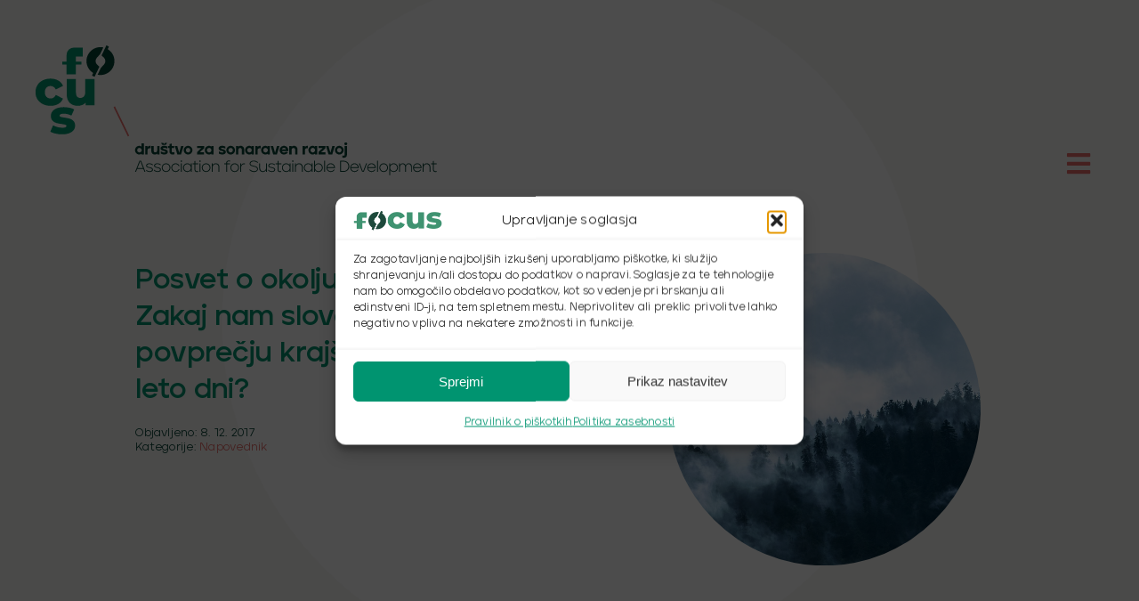

--- FILE ---
content_type: text/html; charset=UTF-8
request_url: https://focus.si/wp-admin/admin-ajax.php
body_size: -50
content:
<input type="hidden" id="fusion-form-nonce-13029" name="fusion-form-nonce-13029" value="3dd1722bec" />

--- FILE ---
content_type: text/html; charset=UTF-8
request_url: https://focus.si/wp-admin/admin-ajax.php
body_size: -51
content:
<input type="hidden" id="fusion-form-nonce-13029" name="fusion-form-nonce-13029" value="3dd1722bec" />

--- FILE ---
content_type: image/svg+xml
request_url: https://focus.si/wp-content/uploads/2022/06/focus-logo.svg
body_size: 2168
content:
<?xml version="1.0" encoding="UTF-8"?><svg xmlns="http://www.w3.org/2000/svg" viewBox="0 0 95.52 108"><defs><style>.d{fill:#004234;}.e{fill:#00966e;}</style></defs><g id="a"/><g id="b"><g id="c"><g><path class="e" d="M57.3,13.54V2.86h-10.98c-4.78,0-8.66,3.88-8.66,8.66v8.35h-5.26v3.36h5.26v12.1h11.27v-12.1h6.58v-3.36h-6.58v-6.33h8.37Z"/><path class="e" d="M8.84,71.27c-2.79-1.41-4.96-3.38-6.51-5.89-1.55-2.51-2.33-5.36-2.33-8.54s.78-6.02,2.33-8.51c1.55-2.49,3.72-4.44,6.51-5.83,2.79-1.39,5.95-2.09,9.49-2.09s6.74,.78,9.37,2.33c2.63,1.55,4.5,3.7,5.6,6.45l-8.66,4.42c-1.45-2.87-3.58-4.3-6.36-4.3-2,0-3.66,.67-4.98,2-1.32,1.34-1.97,3.18-1.97,5.54s.66,4.27,1.97,5.63c1.31,1.35,2.97,2.03,4.98,2.03,2.79,0,4.91-1.43,6.36-4.3l8.66,4.42c-1.1,2.75-2.97,4.9-5.6,6.45-2.63,1.55-5.76,2.33-9.37,2.33s-6.7-.71-9.49-2.12"/><path class="e" d="M71.44,40.93v31.93h-10.66v-3.42c-1.18,1.3-2.59,2.28-4.24,2.95-1.65,.67-3.4,1-5.24,1-4.13,0-7.42-1.22-9.87-3.65-2.45-2.43-3.68-6.09-3.68-10.96v-17.85h11.19v16.03c0,2.4,.45,4.14,1.35,5.24,.9,1.1,2.22,1.65,3.95,1.65s3.21-.62,4.33-1.86c1.12-1.24,1.68-3.13,1.68-5.69v-15.38h11.19Z"/><path class="e" d="M24.22,107.09c-2.59-.61-4.67-1.4-6.24-2.39l3.36-7.66c1.45,.9,3.18,1.62,5.19,2.15,2,.53,3.99,.8,5.95,.8,1.81,0,3.09-.19,3.86-.56,.77-.37,1.15-.91,1.15-1.62s-.46-1.21-1.38-1.5c-.92-.29-2.39-.58-4.39-.86-2.55-.31-4.72-.73-6.51-1.24-1.79-.51-3.33-1.45-4.62-2.83-1.3-1.38-1.94-3.3-1.94-5.77,0-2.04,.61-3.86,1.83-5.45,1.22-1.59,2.99-2.85,5.33-3.77,2.34-.92,5.13-1.38,8.4-1.38,2.32,0,4.61,.24,6.89,.71,2.28,.47,4.18,1.14,5.72,2l-3.36,7.6c-2.83-1.57-5.89-2.36-9.19-2.36-1.77,0-3.06,.21-3.89,.62-.82,.41-1.24,.95-1.24,1.62,0,.75,.45,1.27,1.36,1.56,.9,.29,2.4,.6,4.48,.91,2.63,.39,4.81,.85,6.54,1.35,1.73,.51,3.23,1.44,4.51,2.8,1.28,1.36,1.91,3.25,1.91,5.69,0,2-.61,3.8-1.83,5.39-1.22,1.59-3.01,2.84-5.39,3.74-2.38,.9-5.24,1.35-8.57,1.35-2.67,0-5.3-.3-7.89-.91"/><path class="d" d="M87.34,4.6l1.49-3.14-3.07-1.45-5.82,12.29,2.63,2.38c2.44,2.21,2.62,5.99,.41,8.43l-3.97,4.38-3.87,8.17c7.47,1.56,15.31-2.08,18.74-9.27,3.79-7.94,.85-17.34-6.53-21.79"/><path class="d" d="M71.43,38.18l5.82-12.28-2.64-2.4c-2.44-2.21-2.62-5.99-.41-8.43l3.98-4.38,3.88-8.16c-7.47-1.58-15.32,2.07-18.76,9.26-3.79,7.94-.85,17.34,6.53,21.79l-1.49,3.14,3.08,1.46Z"/></g></g></g></svg>

--- FILE ---
content_type: image/svg+xml
request_url: https://focus.si/wp-content/uploads/2022/06/Focus-21-logo-cel-WEB.svg
body_size: 27329
content:
<?xml version="1.0" encoding="UTF-8"?><svg id="a" xmlns="http://www.w3.org/2000/svg" viewBox="0 0 485.73 160.74"><defs><style>.b{fill:#004234;}.c{fill:#00966e;}.d{fill:#084437;}.e{fill:none;stroke:#e76b68;stroke-width:1.88px;}</style></defs><g><path class="d" d="M125.66,133.48c-.9,0-1.74-.24-2.52-.72-.78-.48-1.4-1.12-1.85-1.93-.46-.8-.69-1.67-.69-2.61s.23-1.85,.69-2.66,1.07-1.45,1.84-1.92,1.61-.7,2.53-.7c.57,0,1.08,.09,1.55,.27,.47,.18,.89,.44,1.26,.77v-4.15h2.8v13.51h-2.8v-.85c-.37,.32-.79,.57-1.26,.74-.47,.17-.99,.26-1.55,.26Zm.27-2.53c.49,0,.94-.13,1.36-.38s.75-.59,1-1.01,.38-.88,.38-1.35-.13-.93-.38-1.35c-.25-.42-.59-.77-1-1.02-.42-.26-.87-.39-1.36-.39s-.96,.13-1.38,.38c-.42,.25-.75,.59-.98,1.01-.24,.42-.36,.88-.36,1.37s.12,.94,.36,1.36c.24,.42,.56,.75,.97,1,.41,.25,.87,.38,1.39,.38Z"/><path class="d" d="M132.97,133.33v-10.23h2.8v1.37c.32-.53,.79-.93,1.41-1.21,.62-.28,1.38-.34,2.28-.2v2.99c-.59-.22-1.17-.27-1.75-.16-.57,.11-1.04,.36-1.4,.75-.36,.39-.54,.88-.54,1.46v5.23h-2.8Z"/><path class="d" d="M144.55,133.5c-.75,0-1.44-.16-2.09-.49-.65-.33-1.17-.8-1.56-1.42-.39-.62-.59-1.33-.59-2.14v-6.35h2.8v5.63c0,.42,.09,.8,.27,1.13s.42,.58,.73,.76c.31,.18,.65,.27,1.02,.27,.45,0,.85-.11,1.2-.34,.35-.23,.61-.53,.8-.91,.19-.38,.28-.8,.28-1.26v-5.29h2.8v10.23h-2.8v-.95c-.35,.35-.76,.62-1.24,.82-.48,.2-1.02,.3-1.61,.3Z"/><path class="d" d="M155.99,133.48c-.66,0-1.33-.09-2.01-.27-.68-.18-1.38-.47-2.1-.87v-2.78c.5,.35,1.14,.68,1.92,1,.78,.32,1.51,.48,2.19,.48,.24,0,.47-.02,.68-.07,.21-.04,.38-.12,.51-.23s.2-.25,.2-.43c0-.27-.18-.49-.54-.65-.36-.16-.96-.33-1.81-.51-1.2-.26-2.08-.62-2.64-1.1-.57-.48-.85-1.13-.85-1.95,0-.66,.18-1.23,.54-1.71,.36-.48,.86-.85,1.5-1.1,.64-.25,1.38-.38,2.22-.38,.71,0,1.41,.08,2.09,.25s1.3,.39,1.84,.67v2.64c-.91-.45-1.69-.76-2.33-.93s-1.17-.25-1.61-.25c-.3,0-.55,.04-.75,.11-.21,.07-.36,.16-.46,.28-.1,.12-.15,.25-.15,.39,0,.23,.13,.41,.39,.52,.26,.12,.68,.23,1.27,.35,.15,.04,.31,.07,.47,.11,.16,.03,.32,.07,.49,.13,1.11,.3,1.92,.71,2.43,1.23,.51,.53,.77,1.18,.77,1.95,0,1.09-.43,1.88-1.28,2.37-.86,.49-1.85,.73-2.98,.73Zm-2.22-11.64l-1.85-2.51h2.76l1.08,1.45,1.08-1.45h2.76l-1.87,2.51h-3.96Z"/><path class="d" d="M168.11,133.23c-1.07,.31-2.05,.39-2.93,.23-.89-.15-1.6-.53-2.12-1.14s-.79-1.41-.79-2.41v-4.4h-1.74v-2.41h1.74v-2.24l2.76-.79v3.03h2.95v2.41h-2.95v4.38c0,.27,.12,.5,.35,.69,.23,.19,.58,.3,1.05,.31,.47,.01,1.03-.11,1.69-.37v2.7Z"/><path class="d" d="M171.77,133.33l-3.09-10.23h2.97l2.35,8.3,2.35-8.3h2.99l-3.09,10.23h-4.5Z"/><path class="d" d="M184.74,133.48c-.95,0-1.83-.24-2.63-.72-.8-.48-1.44-1.13-1.92-1.94-.48-.81-.71-1.68-.71-2.62s.24-1.83,.71-2.63c.48-.8,1.12-1.44,1.92-1.92,.8-.48,1.68-.71,2.63-.71s1.83,.24,2.63,.71c.8,.48,1.44,1.12,1.92,1.93,.48,.81,.71,1.69,.71,2.62s-.24,1.83-.71,2.64c-.48,.81-1.12,1.45-1.92,1.93-.8,.48-1.68,.71-2.63,.71Zm0-2.55c.49,0,.94-.13,1.34-.38,.41-.25,.73-.59,.96-1s.36-.87,.36-1.36-.12-.94-.36-1.36-.56-.75-.96-.99c-.4-.25-.85-.37-1.34-.37s-.94,.13-1.34,.38c-.4,.25-.73,.58-.96,.99-.24,.41-.36,.86-.36,1.35s.12,.94,.36,1.36c.24,.42,.56,.75,.96,1,.41,.25,.85,.38,1.34,.38Z"/><path class="d" d="M195.76,130.43l4.94-4.73h-4.92v-2.6h8.36v2.7l-5.08,4.94h5.06v2.61h-8.35v-2.91Z"/><path class="d" d="M209.98,133.48c-.9,0-1.74-.24-2.52-.72s-1.4-1.12-1.85-1.93c-.46-.8-.68-1.67-.68-2.61s.23-1.85,.68-2.66c.46-.81,1.07-1.45,1.84-1.92s1.61-.7,2.53-.7c.57,0,1.08,.09,1.55,.27,.47,.18,.89,.44,1.26,.77v-.87h2.8v10.23h-2.8v-.85c-.37,.32-.79,.57-1.26,.74s-.99,.26-1.55,.26Zm.27-2.53c.49,0,.94-.13,1.36-.38s.75-.59,1-1.01c.25-.42,.38-.88,.38-1.35s-.13-.93-.38-1.35c-.25-.42-.58-.77-1-1.02-.42-.26-.87-.39-1.36-.39s-.96,.13-1.38,.38-.75,.59-.98,1.01c-.24,.42-.36,.88-.36,1.37s.12,.94,.36,1.36c.24,.42,.56,.75,.97,1,.41,.25,.88,.38,1.39,.38Z"/><path class="d" d="M226.15,133.48c-.66,0-1.33-.09-2.01-.27-.68-.18-1.38-.47-2.1-.87v-2.78c.5,.35,1.14,.68,1.92,1,.78,.32,1.51,.48,2.19,.48,.24,0,.47-.02,.67-.07,.21-.04,.38-.12,.51-.23s.2-.25,.2-.43c0-.27-.18-.49-.54-.65s-.96-.33-1.81-.51c-1.2-.26-2.08-.62-2.64-1.1-.57-.48-.85-1.13-.85-1.95,0-.66,.18-1.23,.54-1.71,.36-.48,.86-.85,1.5-1.1s1.38-.38,2.22-.38c.71,0,1.41,.08,2.09,.25s1.3,.39,1.84,.67v2.64c-.91-.45-1.69-.76-2.33-.93s-1.17-.25-1.61-.25c-.3,0-.55,.04-.75,.11-.21,.07-.36,.16-.46,.28-.1,.12-.15,.25-.15,.39,0,.23,.13,.41,.39,.52,.26,.12,.68,.23,1.27,.35,.15,.04,.31,.07,.47,.11,.16,.03,.32,.07,.49,.13,1.11,.3,1.92,.71,2.43,1.23,.51,.53,.77,1.18,.77,1.95,0,1.09-.43,1.88-1.28,2.37-.86,.49-1.85,.73-2.98,.73Z"/><path class="d" d="M236.22,133.48c-.95,0-1.83-.24-2.63-.72s-1.44-1.13-1.92-1.94c-.48-.81-.71-1.68-.71-2.62s.24-1.83,.71-2.63c.48-.8,1.12-1.44,1.92-1.92,.8-.48,1.68-.71,2.63-.71s1.83,.24,2.63,.71c.8,.48,1.44,1.12,1.92,1.93,.48,.81,.71,1.69,.71,2.62s-.24,1.83-.71,2.64c-.48,.81-1.12,1.45-1.92,1.93-.8,.48-1.68,.71-2.63,.71Zm0-2.55c.49,0,.94-.13,1.34-.38,.41-.25,.73-.59,.96-1,.24-.42,.36-.87,.36-1.36s-.12-.94-.36-1.36c-.24-.42-.56-.75-.96-.99-.41-.25-.85-.37-1.34-.37s-.94,.13-1.34,.38c-.41,.25-.73,.58-.96,.99-.24,.41-.36,.86-.36,1.35s.12,.94,.36,1.36,.56,.75,.96,1c.41,.25,.85,.38,1.34,.38Z"/><path class="d" d="M242.65,133.33v-10.23h2.8v.95c.35-.35,.76-.62,1.24-.82,.48-.2,1.02-.3,1.61-.3,.75,0,1.44,.16,2.09,.49s1.17,.8,1.56,1.42c.39,.62,.59,1.33,.59,2.14v6.35h-2.8v-5.63c0-.42-.09-.8-.27-1.13-.18-.33-.42-.58-.73-.76-.31-.18-.65-.27-1.02-.27-.45,0-.85,.11-1.2,.34-.35,.23-.61,.53-.8,.91s-.28,.8-.28,1.26v5.29h-2.8Z"/><path class="d" d="M258.7,133.48c-.9,0-1.74-.24-2.52-.72s-1.4-1.12-1.85-1.93c-.46-.8-.68-1.67-.68-2.61s.23-1.85,.68-2.66c.46-.81,1.07-1.45,1.84-1.92s1.61-.7,2.53-.7c.57,0,1.08,.09,1.55,.27,.47,.18,.89,.44,1.26,.77v-.87h2.8v10.23h-2.8v-.85c-.37,.32-.79,.57-1.26,.74s-.99,.26-1.55,.26Zm.27-2.53c.49,0,.94-.13,1.36-.38s.75-.59,1-1.01c.25-.42,.38-.88,.38-1.35s-.13-.93-.38-1.35c-.25-.42-.58-.77-1-1.02-.42-.26-.87-.39-1.36-.39s-.96,.13-1.38,.38-.75,.59-.98,1.01c-.24,.42-.36,.88-.36,1.37s.12,.94,.36,1.36c.24,.42,.56,.75,.97,1,.41,.25,.88,.38,1.39,.38Z"/><path class="d" d="M266.01,133.33v-10.23h2.8v1.37c.32-.53,.79-.93,1.41-1.21,.62-.28,1.38-.34,2.28-.2v2.99c-.59-.22-1.17-.27-1.75-.16-.57,.11-1.04,.36-1.4,.75s-.54,.88-.54,1.46v5.23h-2.8Z"/><path class="d" d="M278.11,133.48c-.9,0-1.74-.24-2.52-.72s-1.4-1.12-1.85-1.93c-.46-.8-.68-1.67-.68-2.61s.23-1.85,.68-2.66c.46-.81,1.07-1.45,1.84-1.92s1.61-.7,2.53-.7c.57,0,1.08,.09,1.55,.27,.47,.18,.89,.44,1.26,.77v-.87h2.8v10.23h-2.8v-.85c-.37,.32-.79,.57-1.26,.74s-.99,.26-1.55,.26Zm.27-2.53c.49,0,.94-.13,1.36-.38s.75-.59,1-1.01c.25-.42,.38-.88,.38-1.35s-.13-.93-.38-1.35c-.25-.42-.58-.77-1-1.02-.42-.26-.87-.39-1.36-.39s-.96,.13-1.38,.38-.75,.59-.98,1.01c-.24,.42-.36,.88-.36,1.37s.12,.94,.36,1.36c.24,.42,.56,.75,.97,1,.41,.25,.88,.38,1.39,.38Z"/><path class="d" d="M287.66,133.33l-3.09-10.23h2.97l2.35,8.3,2.35-8.3h2.99l-3.09,10.23h-4.5Z"/><path class="d" d="M300.65,133.48c-.96,0-1.85-.24-2.66-.71s-1.45-1.12-1.91-1.93-.69-1.68-.69-2.62,.24-1.85,.71-2.66c.48-.81,1.12-1.45,1.93-1.92,.81-.47,1.68-.7,2.62-.7,.82,0,1.6,.18,2.33,.55,.73,.37,1.34,.87,1.83,1.5s.83,1.35,.99,2.15c.17,.73,.17,1.44,.02,2.12h-7.68c.1,.39,.28,.71,.52,.97,.24,.26,.54,.46,.88,.59,.34,.13,.71,.19,1.11,.19,.44,0,.87-.07,1.3-.22,.43-.15,.8-.36,1.11-.65l2.43,.69c-.4,.8-1.06,1.44-1.99,1.92s-1.88,.72-2.86,.72Zm2.45-6.35c-.1-.31-.27-.59-.49-.86-.22-.26-.5-.48-.84-.64-.33-.16-.71-.24-1.14-.24s-.81,.08-1.15,.24c-.34,.16-.62,.37-.85,.64-.23,.26-.39,.55-.49,.86h4.96Z"/><path class="d" d="M307.07,133.33v-10.23h2.8v.95c.35-.35,.76-.62,1.24-.82,.48-.2,1.02-.3,1.61-.3,.75,0,1.44,.16,2.09,.49s1.17,.8,1.56,1.42c.39,.62,.59,1.33,.59,2.14v6.35h-2.8v-5.63c0-.42-.09-.8-.27-1.13-.18-.33-.42-.58-.73-.76-.31-.18-.65-.27-1.02-.27-.45,0-.85,.11-1.2,.34-.35,.23-.61,.53-.8,.91s-.28,.8-.28,1.26v5.29h-2.8Z"/><path class="d" d="M323.17,133.33v-10.23h2.8v1.37c.32-.53,.79-.93,1.41-1.21,.62-.28,1.38-.34,2.28-.2v2.99c-.59-.22-1.17-.27-1.75-.16-.57,.11-1.04,.36-1.4,.75s-.54,.88-.54,1.46v5.23h-2.8Z"/><path class="d" d="M335.26,133.48c-.9,0-1.74-.24-2.52-.72s-1.4-1.12-1.85-1.93c-.46-.8-.68-1.67-.68-2.61s.23-1.85,.68-2.66c.46-.81,1.07-1.45,1.84-1.92s1.61-.7,2.53-.7c.57,0,1.08,.09,1.55,.27,.47,.18,.89,.44,1.26,.77v-.87h2.8v10.23h-2.8v-.85c-.37,.32-.79,.57-1.26,.74s-.99,.26-1.55,.26Zm.27-2.53c.49,0,.94-.13,1.36-.38s.75-.59,1-1.01c.25-.42,.38-.88,.38-1.35s-.13-.93-.38-1.35c-.25-.42-.58-.77-1-1.02-.42-.26-.87-.39-1.36-.39s-.96,.13-1.38,.38-.75,.59-.98,1.01c-.24,.42-.36,.88-.36,1.37s.12,.94,.36,1.36c.24,.42,.56,.75,.97,1,.41,.25,.88,.38,1.39,.38Z"/><path class="d" d="M342.38,130.43l4.94-4.73h-4.92v-2.6h8.36v2.7l-5.08,4.94h5.06v2.61h-8.36v-2.91Z"/><path class="d" d="M354.58,133.33l-3.09-10.23h2.97l2.35,8.3,2.35-8.3h2.99l-3.09,10.23h-4.5Z"/><path class="d" d="M367.54,133.48c-.95,0-1.83-.24-2.63-.72s-1.44-1.13-1.92-1.94c-.48-.81-.71-1.68-.71-2.62s.24-1.83,.71-2.63c.48-.8,1.12-1.44,1.92-1.92,.8-.48,1.68-.71,2.63-.71s1.83,.24,2.63,.71c.8,.48,1.44,1.12,1.92,1.93,.48,.81,.71,1.69,.71,2.62s-.24,1.83-.71,2.64c-.48,.81-1.12,1.45-1.92,1.93-.8,.48-1.68,.71-2.63,.71Zm0-2.55c.49,0,.94-.13,1.34-.38,.41-.25,.73-.59,.96-1,.24-.42,.36-.87,.36-1.36s-.12-.94-.36-1.36c-.24-.42-.56-.75-.96-.99-.41-.25-.85-.37-1.34-.37s-.94,.13-1.34,.38c-.41,.25-.73,.58-.96,.99-.24,.41-.36,.86-.36,1.35s.12,.94,.36,1.36,.56,.75,.96,1c.41,.25,.85,.38,1.34,.38Z"/><path class="d" d="M371.35,134.81c.79,.09,1.37,.1,1.76,.03s.64-.21,.75-.41c.12-.2,.17-.48,.17-.84v-10.5h2.8v10.34c0,1.61-.46,2.72-1.39,3.34s-2.29,.78-4.09,.48v-2.45Zm4.07-12.64c-.48,0-.88-.16-1.22-.49-.33-.33-.5-.73-.5-1.21s.17-.88,.5-1.22,.74-.5,1.22-.5,.88,.17,1.22,.5,.5,.74,.5,1.22-.17,.88-.5,1.21c-.33,.33-.74,.49-1.22,.49Z"/></g><g><path class="d" d="M120.66,154.55l5.33-13.51h1.95l5.25,13.51h-1.14l-1.37-3.49h-7.49l-1.41,3.49h-1.12Zm2.89-4.5h6.75l-3.36-8.68-3.4,8.68Z"/><path class="d" d="M138.45,154.71c-.86,0-1.69-.16-2.49-.48-.8-.32-1.46-.73-1.99-1.22v-1.23c.49,.57,1.15,1.04,1.97,1.42,.82,.38,1.66,.57,2.51,.57,.51,0,.98-.08,1.4-.25s.75-.39,1-.68c.25-.28,.38-.6,.38-.96,0-.46-.25-.88-.76-1.24-.51-.36-1.31-.64-2.4-.85-1.42-.26-2.45-.59-3.1-.99s-.97-.99-.97-1.77c0-.59,.19-1.11,.56-1.55,.37-.44,.86-.77,1.48-.99,.61-.22,1.27-.33,1.98-.33,.8,0,1.55,.13,2.25,.39,.7,.26,1.29,.58,1.77,.96v1.1c-.6-.48-1.25-.85-1.94-1.11-.69-.26-1.38-.4-2.07-.4-.5,0-.98,.08-1.43,.23s-.81,.38-1.09,.67c-.28,.29-.41,.63-.41,1.03,0,.42,.17,.76,.5,1,.33,.25,.86,.44,1.58,.6,.22,.06,.45,.12,.69,.16,.24,.04,.48,.09,.72,.14,1.32,.27,2.28,.65,2.86,1.13,.58,.48,.87,1.08,.87,1.8,.01,.89-.35,1.58-1.08,2.08-.73,.5-1.65,.75-2.76,.75Z"/><path class="d" d="M148.04,154.71c-.86,0-1.69-.16-2.49-.48-.8-.32-1.46-.73-1.99-1.22v-1.23c.49,.57,1.15,1.04,1.97,1.42,.82,.38,1.66,.57,2.51,.57,.51,0,.98-.08,1.4-.25s.75-.39,1-.68c.25-.28,.38-.6,.38-.96,0-.46-.25-.88-.76-1.24-.51-.36-1.31-.64-2.4-.85-1.42-.26-2.45-.59-3.1-.99s-.97-.99-.97-1.77c0-.59,.19-1.11,.56-1.55,.37-.44,.86-.77,1.48-.99,.61-.22,1.27-.33,1.98-.33,.8,0,1.55,.13,2.25,.39,.7,.26,1.29,.58,1.77,.96v1.1c-.6-.48-1.25-.85-1.94-1.11-.69-.26-1.38-.4-2.07-.4-.5,0-.98,.08-1.43,.23s-.81,.38-1.09,.67c-.28,.29-.41,.63-.41,1.03,0,.42,.17,.76,.5,1,.33,.25,.86,.44,1.58,.6,.22,.06,.45,.12,.69,.16,.24,.04,.48,.09,.72,.14,1.32,.27,2.28,.65,2.86,1.13,.58,.48,.87,1.08,.87,1.8,.01,.89-.35,1.58-1.08,2.08-.73,.5-1.65,.75-2.76,.75Z"/><path class="d" d="M158.17,154.71c-.96,0-1.85-.23-2.64-.7-.8-.47-1.43-1.11-1.89-1.92-.46-.81-.69-1.7-.69-2.66s.23-1.83,.69-2.63c.46-.8,1.09-1.44,1.89-1.92,.8-.48,1.68-.71,2.64-.71s1.83,.24,2.63,.72c.8,.48,1.44,1.13,1.9,1.93,.46,.8,.69,1.68,.69,2.61s-.23,1.83-.69,2.64c-.46,.81-1.1,1.45-1.9,1.93-.8,.48-1.68,.71-2.63,.71Zm0-1c.76,0,1.46-.19,2.11-.58s1.16-.9,1.53-1.55c.37-.65,.56-1.37,.56-2.15s-.19-1.49-.57-2.14-.89-1.17-1.53-1.55c-.64-.38-1.34-.57-2.1-.57s-1.48,.19-2.12,.57c-.64,.38-1.15,.89-1.52,1.54s-.56,1.37-.56,2.15,.19,1.52,.57,2.18,.89,1.17,1.52,1.54,1.34,.56,2.11,.56Z"/><path class="d" d="M169.69,154.71c-.96,0-1.85-.24-2.64-.72-.8-.48-1.42-1.13-1.88-1.94s-.69-1.68-.69-2.62,.23-1.83,.69-2.63c.46-.8,1.09-1.44,1.89-1.92,.8-.48,1.67-.71,2.62-.71,1.09,0,2.07,.3,2.92,.91s1.48,1.39,1.86,2.35l-1.04,.17c-.33-.73-.84-1.33-1.51-1.78s-1.42-.67-2.24-.67c-.77,0-1.48,.19-2.11,.58-.64,.39-1.14,.91-1.51,1.56-.37,.66-.56,1.37-.56,2.14s.19,1.52,.56,2.18c.37,.66,.88,1.17,1.52,1.55,.64,.38,1.34,.57,2.1,.57,.84,0,1.59-.22,2.25-.67,.66-.45,1.16-1.04,1.5-1.78l1.04,.19c-.4,.96-1.03,1.75-1.88,2.34-.86,.6-1.82,.9-2.9,.9Z"/><path class="d" d="M176.52,142.4c-.24,0-.45-.08-.62-.25-.17-.17-.25-.37-.25-.62s.08-.45,.25-.61c.17-.16,.37-.24,.62-.24,.26,0,.47,.08,.64,.24,.17,.16,.25,.36,.25,.61s-.08,.45-.25,.62c-.17,.17-.38,.25-.64,.25Zm-.54,12.16v-10.23h1.06v10.23h-1.06Z"/><path class="d" d="M183.83,154.71c-.95,0-1.82-.23-2.61-.7-.79-.47-1.42-1.11-1.87-1.92s-.69-1.7-.69-2.66,.23-1.83,.69-2.63,1.08-1.44,1.87-1.92c.79-.48,1.66-.71,2.61-.71s1.75,.23,2.51,.69c.76,.46,1.34,1.08,1.74,1.85v-2.37h1.06v10.23h-1.06v-2.39c-.4,.77-.98,1.39-1.74,1.85-.76,.46-1.6,.69-2.51,.69Zm.06-.98c.77,0,1.48-.19,2.13-.58,.65-.39,1.16-.91,1.53-1.56s.56-1.38,.56-2.16-.19-1.47-.57-2.13c-.38-.66-.89-1.19-1.53-1.57-.64-.39-1.35-.58-2.12-.58s-1.48,.19-2.12,.58c-.64,.39-1.15,.91-1.52,1.56-.37,.66-.56,1.37-.56,2.14s.19,1.52,.56,2.18c.37,.66,.88,1.17,1.52,1.55,.64,.38,1.35,.57,2.12,.57Z"/><path class="d" d="M197.03,154.53c-1,.23-1.84,.27-2.51,.13-.67-.15-1.17-.49-1.51-1.01-.34-.53-.51-1.24-.51-2.14v-6.23h-2.32v-.95h2.32v-2.88l1.06-.35v3.22h3.51v.95h-3.51v6.21c0,.68,.13,1.21,.38,1.57,.25,.37,.63,.58,1.15,.65,.51,.06,1.16,0,1.95-.21v1.04Z"/><path class="d" d="M199.17,142.4c-.24,0-.45-.08-.62-.25-.17-.17-.25-.37-.25-.62s.08-.45,.25-.61c.17-.16,.37-.24,.62-.24,.26,0,.47,.08,.64,.24,.17,.16,.25,.36,.25,.61s-.08,.45-.25,.62c-.17,.17-.38,.25-.64,.25Zm-.54,12.16v-10.23h1.06v10.23h-1.06Z"/><path class="d" d="M206.56,154.71c-.96,0-1.85-.23-2.64-.7-.8-.47-1.43-1.11-1.89-1.92s-.69-1.7-.69-2.66,.23-1.83,.69-2.63,1.09-1.44,1.89-1.92c.8-.48,1.68-.71,2.64-.71s1.83,.24,2.63,.72c.8,.48,1.44,1.13,1.9,1.93s.69,1.68,.69,2.61-.23,1.83-.69,2.64-1.1,1.45-1.9,1.93c-.8,.48-1.68,.71-2.63,.71Zm0-1c.76,0,1.46-.19,2.11-.58s1.16-.9,1.53-1.55c.37-.65,.56-1.37,.56-2.15s-.19-1.49-.57-2.14c-.38-.66-.89-1.17-1.53-1.55-.64-.38-1.34-.57-2.1-.57s-1.48,.19-2.12,.57c-.64,.38-1.15,.89-1.52,1.54s-.56,1.37-.56,2.15,.19,1.52,.57,2.18c.38,.66,.89,1.17,1.52,1.54s1.34,.56,2.11,.56Z"/><path class="d" d="M213.32,154.55v-10.23h1.04v2.18c.33-.68,.84-1.25,1.5-1.69,.67-.44,1.45-.67,2.35-.67,.77,0,1.49,.17,2.16,.51s1.2,.84,1.6,1.5c.4,.66,.6,1.42,.6,2.3v6.1h-1.06v-5.73c0-.77-.16-1.43-.47-1.99-.31-.55-.73-.97-1.25-1.25-.52-.28-1.09-.42-1.71-.42-.69,0-1.33,.18-1.9,.53s-1.02,.85-1.34,1.49-.48,1.37-.48,2.19v5.19h-1.04Z"/><path class="d" d="M230.84,154.55l-.02-9.28h-2.43v-.95h2.43v-.35c0-.9,.2-1.61,.61-2.12s.96-.84,1.68-.97,1.55-.08,2.5,.16v.87c-1.16-.3-2.07-.29-2.74,.02s-1,.99-1,2.04v.35h3.63v.95h-3.61v9.28h-1.04Z"/><path class="d" d="M241.1,154.71c-.96,0-1.85-.23-2.64-.7-.8-.47-1.43-1.11-1.89-1.92s-.69-1.7-.69-2.66,.23-1.83,.69-2.63,1.09-1.44,1.89-1.92c.8-.48,1.68-.71,2.64-.71s1.83,.24,2.63,.72c.8,.48,1.44,1.13,1.9,1.93s.69,1.68,.69,2.61-.23,1.83-.69,2.64-1.1,1.45-1.9,1.93c-.8,.48-1.68,.71-2.63,.71Zm0-1c.76,0,1.46-.19,2.11-.58s1.16-.9,1.53-1.55c.37-.65,.56-1.37,.56-2.15s-.19-1.49-.57-2.14c-.38-.66-.89-1.17-1.53-1.55-.64-.38-1.34-.57-2.1-.57s-1.48,.19-2.12,.57c-.64,.38-1.15,.89-1.52,1.54s-.56,1.37-.56,2.15,.19,1.52,.57,2.18c.38,.66,.89,1.17,1.52,1.54s1.34,.56,2.11,.56Z"/><path class="d" d="M247.86,154.55v-10.23h1.04v2.33c.33-.9,.89-1.56,1.67-1.99,.78-.42,1.7-.55,2.77-.37v1.1c-.82-.18-1.58-.13-2.26,.14-.68,.28-1.22,.75-1.6,1.42s-.58,1.5-.58,2.49v5.09h-1.04Z"/><path class="d" d="M264.43,154.71c-1.06,0-2.01-.19-2.86-.58-.85-.39-1.67-.94-2.45-1.66v-1.24c.8,.79,1.66,1.39,2.58,1.81,.92,.42,1.85,.64,2.79,.64,.66,0,1.27-.1,1.84-.29,.57-.19,1.04-.48,1.39-.87,.35-.39,.53-.86,.53-1.43,0-.75-.32-1.34-.96-1.79-.64-.45-1.7-.84-3.16-1.16-1.2-.27-2.14-.55-2.84-.83-.69-.28-1.23-.65-1.59-1.09-.37-.44-.55-.99-.55-1.65,0-.79,.24-1.46,.73-2.02,.49-.56,1.12-.98,1.88-1.26s1.57-.42,2.4-.42c1.03,0,1.94,.16,2.73,.49s1.5,.74,2.11,1.24v1.24c-.63-.58-1.37-1.05-2.21-1.42-.84-.37-1.72-.55-2.63-.55-.64,0-1.27,.1-1.88,.31-.61,.21-1.11,.51-1.51,.92s-.59,.89-.59,1.46c0,.48,.16,.87,.47,1.19,.31,.32,.73,.57,1.25,.77,.52,.2,1.21,.4,2.05,.59,.12,.03,.34,.08,.68,.15,1.68,.37,2.88,.86,3.58,1.47s1.06,1.38,1.07,2.32c0,.81-.23,1.49-.68,2.04-.45,.55-1.04,.96-1.78,1.23-.74,.26-1.54,.4-2.4,.4Z"/><path class="d" d="M275.16,154.73c-.77,0-1.49-.17-2.15-.51-.66-.34-1.2-.84-1.6-1.5s-.61-1.42-.61-2.3v-6.1h1.06v5.73c0,.77,.16,1.43,.47,1.99,.31,.55,.73,.97,1.25,1.25,.52,.28,1.09,.42,1.71,.42,.69,0,1.33-.18,1.9-.53s1.02-.85,1.34-1.49,.48-1.37,.48-2.19v-5.19h1.06v10.23h-1.06v-2.18c-.33,.68-.84,1.25-1.5,1.69-.67,.44-1.45,.67-2.35,.67Z"/><path class="d" d="M286.18,154.71c-.86,0-1.69-.16-2.49-.48-.8-.32-1.46-.73-1.99-1.22v-1.23c.49,.57,1.14,1.04,1.97,1.42,.82,.38,1.66,.57,2.51,.57,.51,0,.98-.08,1.4-.25s.75-.39,1-.68c.25-.28,.38-.6,.38-.96,0-.46-.25-.88-.76-1.24-.51-.36-1.31-.64-2.4-.85-1.42-.26-2.45-.59-3.1-.99-.65-.41-.97-.99-.97-1.77,0-.59,.19-1.11,.56-1.55,.37-.44,.87-.77,1.48-.99,.61-.22,1.27-.33,1.98-.33,.8,0,1.55,.13,2.25,.39,.7,.26,1.29,.58,1.77,.96v1.1c-.61-.48-1.25-.85-1.94-1.11-.69-.26-1.38-.4-2.07-.4-.5,0-.98,.08-1.43,.23-.45,.15-.81,.38-1.09,.67s-.42,.63-.42,1.03c0,.42,.17,.76,.5,1,.33,.25,.86,.44,1.58,.6,.22,.06,.45,.12,.69,.16,.24,.04,.48,.09,.72,.14,1.32,.27,2.28,.65,2.86,1.13s.87,1.08,.87,1.8c.01,.89-.35,1.58-1.08,2.08-.73,.5-1.65,.75-2.76,.75Z"/><path class="d" d="M297.42,154.53c-1,.23-1.84,.27-2.51,.13-.67-.15-1.17-.49-1.51-1.01-.34-.53-.51-1.24-.51-2.14v-6.23h-2.32v-.95h2.32v-2.88l1.06-.35v3.22h3.51v.95h-3.51v6.21c0,.68,.12,1.21,.38,1.57,.25,.37,.63,.58,1.15,.65s1.17,0,1.95-.21v1.04Z"/><path class="d" d="M303.41,154.71c-.95,0-1.82-.23-2.61-.7s-1.42-1.11-1.87-1.92c-.46-.81-.68-1.7-.68-2.66s.23-1.83,.68-2.63c.46-.8,1.08-1.44,1.87-1.92,.79-.48,1.66-.71,2.61-.71s1.75,.23,2.51,.69c.76,.46,1.34,1.08,1.74,1.85v-2.37h1.06v10.23h-1.06v-2.39c-.4,.77-.98,1.39-1.74,1.85-.76,.46-1.6,.69-2.51,.69Zm.06-.98c.77,0,1.48-.19,2.13-.58,.65-.39,1.16-.91,1.53-1.56s.56-1.38,.56-2.16-.19-1.47-.57-2.13c-.38-.66-.89-1.19-1.53-1.57-.64-.39-1.35-.58-2.12-.58s-1.48,.19-2.12,.58c-.64,.39-1.15,.91-1.52,1.56s-.56,1.37-.56,2.14,.19,1.52,.56,2.18,.88,1.17,1.52,1.55c.64,.38,1.35,.57,2.12,.57Z"/><path class="d" d="M311.38,142.4c-.24,0-.45-.08-.62-.25s-.25-.37-.25-.62,.08-.45,.25-.61c.17-.16,.37-.24,.62-.24,.26,0,.47,.08,.64,.24,.17,.16,.25,.36,.25,.61s-.08,.45-.25,.62-.38,.25-.64,.25Zm-.54,12.16v-10.23h1.06v10.23h-1.06Z"/><path class="d" d="M314.06,154.55v-10.23h1.04v2.18c.33-.68,.84-1.25,1.5-1.69,.67-.44,1.45-.67,2.35-.67,.77,0,1.49,.17,2.16,.51s1.2,.84,1.6,1.5c.4,.66,.6,1.42,.6,2.3v6.1h-1.06v-5.73c0-.77-.16-1.43-.47-1.99-.31-.55-.73-.97-1.25-1.25-.52-.28-1.09-.42-1.71-.42-.69,0-1.33,.18-1.9,.53s-1.02,.85-1.34,1.49-.48,1.37-.48,2.19v5.19h-1.04Z"/><path class="d" d="M329.9,154.71c-.95,0-1.82-.23-2.61-.7s-1.42-1.11-1.87-1.92c-.46-.81-.68-1.7-.68-2.66s.23-1.83,.68-2.63c.46-.8,1.08-1.44,1.87-1.92,.79-.48,1.66-.71,2.61-.71s1.75,.23,2.51,.69c.76,.46,1.34,1.08,1.74,1.85v-2.37h1.06v10.23h-1.06v-2.39c-.4,.77-.98,1.39-1.74,1.85-.76,.46-1.6,.69-2.51,.69Zm.06-.98c.77,0,1.48-.19,2.13-.58,.65-.39,1.16-.91,1.53-1.56s.56-1.38,.56-2.16-.19-1.47-.57-2.13c-.38-.66-.89-1.19-1.53-1.57-.64-.39-1.35-.58-2.12-.58s-1.48,.19-2.12,.58c-.64,.39-1.15,.91-1.52,1.56s-.56,1.37-.56,2.14,.19,1.52,.56,2.18,.88,1.17,1.52,1.55c.64,.38,1.35,.57,2.12,.57Z"/><path class="d" d="M342.42,154.73c-.93,0-1.76-.23-2.52-.69-.75-.46-1.33-1.08-1.73-1.85v2.37h-1.06v-13.51h1.06v5.67c.4-.77,.97-1.39,1.73-1.85s1.59-.69,2.52-.69,1.82,.23,2.62,.7,1.42,1.11,1.87,1.92c.46,.81,.69,1.7,.69,2.66s-.23,1.83-.69,2.63c-.46,.8-1.08,1.44-1.86,1.92-.79,.48-1.66,.71-2.62,.71Zm-.08-.98c.77,0,1.48-.19,2.13-.58,.65-.39,1.16-.91,1.53-1.56,.37-.66,.56-1.37,.56-2.14s-.19-1.52-.57-2.18c-.38-.66-.89-1.18-1.53-1.56-.64-.39-1.35-.58-2.12-.58s-1.46,.2-2.11,.59c-.65,.39-1.16,.92-1.54,1.57-.38,.66-.57,1.38-.57,2.16s.19,1.47,.57,2.13c.38,.66,.89,1.19,1.54,1.57,.65,.39,1.35,.58,2.11,.58Z"/><path class="d" d="M349.27,154.55v-13.51h1.06v13.51h-1.06Z"/><path class="d" d="M357.22,154.71c-.96,0-1.84-.23-2.63-.7-.79-.47-1.42-1.11-1.88-1.92s-.69-1.7-.69-2.66,.23-1.83,.69-2.63,1.09-1.44,1.89-1.92c.8-.48,1.67-.71,2.62-.71,.9,0,1.72,.21,2.47,.63,.75,.42,1.35,.99,1.82,1.71s.75,1.51,.84,2.37c.05,.3,.06,.61,.02,.95h-9.3c.04,.75,.25,1.42,.64,2.02,.39,.6,.89,1.06,1.51,1.4,.62,.33,1.29,.5,2.01,.5,.77,0,1.49-.18,2.14-.55,.66-.37,1.17-.86,1.54-1.48l1.02,.15c-.42,.86-1.06,1.55-1.91,2.07-.85,.52-1.78,.78-2.8,.78Zm4.07-5.79c-.06-.69-.28-1.33-.65-1.91-.37-.58-.85-1.04-1.45-1.37-.6-.33-1.26-.5-1.98-.5s-1.41,.17-2.02,.5c-.61,.33-1.1,.79-1.48,1.37-.37,.58-.59,1.22-.66,1.91h8.22Z"/><path class="d" d="M368.55,154.55v-13.51h4.19c1.29,0,2.45,.29,3.5,.87,1.05,.58,1.88,1.39,2.49,2.42,.61,1.04,.92,2.19,.92,3.46s-.3,2.43-.91,3.45c-.61,1.03-1.43,1.84-2.48,2.42-1.05,.59-2.22,.88-3.52,.88h-4.19Zm4.19-1.02c1.11,0,2.1-.25,2.99-.74s1.58-1.18,2.07-2.05,.74-1.85,.74-2.93-.25-2.08-.75-2.95c-.5-.87-1.2-1.56-2.08-2.04-.89-.49-1.88-.73-2.97-.73h-3.11v11.46h3.11Z"/><path class="d" d="M385.95,154.71c-.96,0-1.84-.23-2.63-.7-.79-.47-1.42-1.11-1.88-1.92s-.69-1.7-.69-2.66,.23-1.83,.69-2.63,1.09-1.44,1.89-1.92c.8-.48,1.67-.71,2.62-.71,.9,0,1.72,.21,2.47,.63,.75,.42,1.35,.99,1.82,1.71s.75,1.51,.84,2.37c.05,.3,.06,.61,.02,.95h-9.3c.04,.75,.25,1.42,.64,2.02,.39,.6,.89,1.06,1.51,1.4,.62,.33,1.29,.5,2.01,.5,.77,0,1.49-.18,2.14-.55,.66-.37,1.17-.86,1.54-1.48l1.02,.15c-.42,.86-1.06,1.55-1.91,2.07-.85,.52-1.78,.78-2.8,.78Zm4.07-5.79c-.06-.69-.28-1.33-.65-1.91-.37-.58-.85-1.04-1.45-1.37-.6-.33-1.26-.5-1.98-.5s-1.41,.17-2.02,.5c-.61,.33-1.1,.79-1.48,1.37-.37,.58-.59,1.22-.66,1.91h8.22Z"/><path class="d" d="M395.23,154.55l-3.94-10.23h1.14l3.76,9.94,3.74-9.94h1.14l-3.94,10.23h-1.91Z"/><path class="d" d="M406.54,154.71c-.96,0-1.84-.23-2.63-.7-.79-.47-1.42-1.11-1.88-1.92s-.69-1.7-.69-2.66,.23-1.83,.69-2.63,1.09-1.44,1.89-1.92c.8-.48,1.67-.71,2.62-.71,.9,0,1.72,.21,2.47,.63,.75,.42,1.35,.99,1.82,1.71s.75,1.51,.84,2.37c.05,.3,.06,.61,.02,.95h-9.3c.04,.75,.25,1.42,.64,2.02,.39,.6,.89,1.06,1.51,1.4,.62,.33,1.29,.5,2.01,.5,.77,0,1.49-.18,2.14-.55,.66-.37,1.17-.86,1.54-1.48l1.02,.15c-.42,.86-1.06,1.55-1.91,2.07-.85,.52-1.78,.78-2.8,.78Zm4.07-5.79c-.06-.69-.28-1.33-.65-1.91-.37-.58-.85-1.04-1.45-1.37-.6-.33-1.26-.5-1.98-.5s-1.41,.17-2.02,.5c-.61,.33-1.1,.79-1.48,1.37-.37,.58-.59,1.22-.66,1.91h8.22Z"/><path class="d" d="M413.25,154.55v-13.51h1.06v13.51h-1.06Z"/><path class="d" d="M421.23,154.71c-.96,0-1.85-.23-2.64-.7-.8-.47-1.43-1.11-1.89-1.92s-.69-1.7-.69-2.66,.23-1.83,.69-2.63,1.09-1.44,1.89-1.92c.8-.48,1.68-.71,2.64-.71s1.83,.24,2.63,.72c.8,.48,1.44,1.13,1.9,1.93s.69,1.68,.69,2.61-.23,1.83-.69,2.64-1.1,1.45-1.9,1.93c-.8,.48-1.68,.71-2.63,.71Zm0-1c.76,0,1.46-.19,2.11-.58s1.16-.9,1.53-1.55c.37-.65,.56-1.37,.56-2.15s-.19-1.49-.57-2.14c-.38-.66-.89-1.17-1.53-1.55-.64-.38-1.34-.57-2.1-.57s-1.48,.19-2.12,.57c-.64,.38-1.15,.89-1.52,1.54s-.56,1.37-.56,2.15,.19,1.52,.57,2.18c.38,.66,.89,1.17,1.52,1.54s1.34,.56,2.11,.56Z"/><path class="d" d="M427.98,158.6v-14.28h1.04v2.33c.41-.75,.99-1.35,1.75-1.81,.75-.46,1.59-.69,2.52-.69s1.8,.24,2.59,.71c.79,.48,1.42,1.12,1.88,1.92s.69,1.68,.69,2.63-.23,1.85-.69,2.66-1.09,1.45-1.87,1.92-1.65,.7-2.6,.7-1.77-.23-2.52-.69c-.75-.46-1.33-1.07-1.75-1.83v6.42h-1.04Zm5.23-4.86c.77,0,1.48-.19,2.12-.58,.64-.39,1.15-.91,1.53-1.56,.38-.66,.57-1.38,.57-2.18s-.19-1.49-.56-2.14-.88-1.18-1.52-1.56c-.64-.39-1.36-.58-2.14-.58s-1.48,.19-2.12,.58c-.64,.39-1.15,.91-1.53,1.57-.38,.66-.57,1.37-.57,2.13s.19,1.5,.56,2.16,.88,1.18,1.53,1.57c.65,.39,1.36,.59,2.13,.59Z"/><path class="d" d="M439.92,154.55v-10.23h1.06v2.06c.26-.64,.68-1.18,1.27-1.6,.59-.42,1.29-.64,2.1-.64s1.52,.23,2.13,.68c.61,.46,1.05,1.12,1.32,1.98,.27-.81,.74-1.46,1.42-1.94,.68-.48,1.44-.72,2.29-.72,.72,0,1.37,.17,1.94,.5,.57,.33,1.03,.83,1.36,1.48,.33,.65,.5,1.42,.5,2.33v6.1h-1.04v-5.75c0-1.17-.26-2.07-.78-2.71-.52-.64-1.23-.96-2.11-.96-.67,0-1.25,.17-1.73,.51s-.85,.79-1.11,1.35c-.26,.56-.39,1.16-.39,1.8v5.75h-1.06v-5.75c0-1.17-.27-2.07-.8-2.71s-1.23-.96-2.09-.96c-.67,0-1.25,.18-1.74,.53-.49,.35-.86,.82-1.11,1.39s-.38,1.19-.38,1.84v5.65h-1.06Z"/><path class="d" d="M461.88,154.71c-.96,0-1.84-.23-2.63-.7-.79-.47-1.42-1.11-1.88-1.92s-.69-1.7-.69-2.66,.23-1.83,.69-2.63,1.09-1.44,1.89-1.92c.8-.48,1.67-.71,2.62-.71,.9,0,1.72,.21,2.47,.63,.75,.42,1.35,.99,1.82,1.71s.75,1.51,.84,2.37c.05,.3,.06,.61,.02,.95h-9.3c.04,.75,.25,1.42,.64,2.02,.39,.6,.89,1.06,1.51,1.4,.62,.33,1.29,.5,2.01,.5,.77,0,1.49-.18,2.14-.55,.66-.37,1.17-.86,1.54-1.48l1.02,.15c-.42,.86-1.06,1.55-1.91,2.07-.85,.52-1.78,.78-2.8,.78Zm4.07-5.79c-.06-.69-.28-1.33-.65-1.91-.37-.58-.85-1.04-1.45-1.37-.6-.33-1.26-.5-1.98-.5s-1.41,.17-2.02,.5c-.61,.33-1.1,.79-1.48,1.37-.37,.58-.59,1.22-.66,1.91h8.22Z"/><path class="d" d="M468.42,154.55v-10.23h1.04v2.18c.33-.68,.84-1.25,1.5-1.69,.67-.44,1.45-.67,2.35-.67,.77,0,1.49,.17,2.16,.51s1.2,.84,1.6,1.5c.4,.66,.6,1.42,.6,2.3v6.1h-1.06v-5.73c0-.77-.16-1.43-.47-1.99-.31-.55-.73-.97-1.25-1.25-.52-.28-1.09-.42-1.71-.42-.69,0-1.33,.18-1.9,.53s-1.02,.85-1.34,1.49-.48,1.37-.48,2.19v5.19h-1.04Z"/><path class="d" d="M485.32,154.53c-1,.23-1.84,.27-2.51,.13-.67-.15-1.17-.49-1.51-1.01-.34-.53-.51-1.24-.51-2.14v-6.23h-2.32v-.95h2.32v-2.88l1.06-.35v3.22h3.51v.95h-3.51v6.21c0,.68,.12,1.21,.38,1.57,.25,.37,.63,.58,1.15,.65s1.17,0,1.95-.21v1.04Z"/></g><line class="e" x1="112.77" y1="111.15" x2="95.49" y2="75.54"/><g><path class="c" d="M57.54,14.54V3.86h-10.98c-4.78,0-8.66,3.88-8.66,8.66v8.35h-5.26v3.36h5.26v12.1h11.27v-12.1h6.58v-3.36h-6.58v-6.33h8.37Z"/><path class="c" d="M9.07,72.27c-2.79-1.41-4.96-3.38-6.51-5.89-1.55-2.51-2.33-5.36-2.33-8.54s.78-6.02,2.33-8.51c1.55-2.49,3.72-4.44,6.51-5.83,2.79-1.39,5.95-2.09,9.49-2.09s6.74,.78,9.37,2.33c2.63,1.55,4.5,3.7,5.6,6.45l-8.66,4.42c-1.45-2.87-3.58-4.3-6.36-4.3-2,0-3.66,.67-4.98,2-1.32,1.34-1.97,3.18-1.97,5.54s.66,4.27,1.97,5.63c1.31,1.35,2.97,2.03,4.98,2.03,2.79,0,4.91-1.43,6.36-4.3l8.66,4.42c-1.1,2.75-2.97,4.9-5.6,6.45-2.63,1.55-5.76,2.33-9.37,2.33s-6.7-.71-9.49-2.12"/><path class="c" d="M71.68,41.93v31.93h-10.66v-3.42c-1.18,1.3-2.59,2.28-4.24,2.95-1.65,.67-3.4,1-5.24,1-4.13,0-7.42-1.22-9.87-3.65-2.45-2.43-3.68-6.09-3.68-10.96v-17.85h11.19v16.03c0,2.4,.45,4.14,1.35,5.24,.9,1.1,2.22,1.65,3.95,1.65s3.21-.62,4.33-1.86c1.12-1.24,1.68-3.13,1.68-5.69v-15.38h11.19Z"/><path class="c" d="M24.46,108.09c-2.59-.61-4.67-1.4-6.24-2.39l3.36-7.66c1.45,.9,3.18,1.62,5.19,2.15,2,.53,3.99,.8,5.95,.8,1.81,0,3.09-.19,3.86-.56,.77-.37,1.15-.91,1.15-1.62s-.46-1.21-1.38-1.5c-.92-.29-2.39-.58-4.39-.86-2.55-.31-4.72-.73-6.51-1.24-1.79-.51-3.33-1.45-4.62-2.83-1.3-1.38-1.94-3.3-1.94-5.77,0-2.04,.61-3.86,1.83-5.45,1.22-1.59,2.99-2.85,5.33-3.77,2.34-.92,5.13-1.38,8.4-1.38,2.32,0,4.61,.24,6.89,.71,2.28,.47,4.18,1.14,5.72,2l-3.36,7.6c-2.83-1.57-5.89-2.36-9.19-2.36-1.77,0-3.06,.21-3.89,.62-.82,.41-1.24,.95-1.24,1.62,0,.75,.45,1.27,1.36,1.56,.9,.29,2.4,.6,4.48,.91,2.63,.39,4.81,.85,6.54,1.35,1.73,.51,3.23,1.44,4.51,2.8,1.28,1.36,1.91,3.25,1.91,5.69,0,2-.61,3.8-1.83,5.39-1.22,1.59-3.01,2.84-5.39,3.74-2.38,.9-5.24,1.35-8.57,1.35-2.67,0-5.3-.3-7.89-.91"/><path class="b" d="M87.57,5.6l1.49-3.14-3.07-1.45-5.82,12.29,2.63,2.38c2.44,2.21,2.62,5.99,.41,8.43l-3.97,4.38-3.87,8.17c7.47,1.56,15.31-2.08,18.74-9.27,3.79-7.94,.85-17.34-6.53-21.79"/><path class="b" d="M71.67,39.18l5.82-12.28-2.64-2.4c-2.44-2.21-2.62-5.99-.41-8.43l3.98-4.38,3.88-8.16c-7.47-1.58-15.32,2.07-18.76,9.26-3.79,7.94-.85,17.34,6.53,21.79l-1.49,3.14,3.08,1.46Z"/></g></svg>

--- FILE ---
content_type: image/svg+xml
request_url: https://focus.si/wp-content/uploads/2022/06/krog-ozadje-bel.svg
body_size: 216
content:
<?xml version="1.0" encoding="UTF-8"?><svg id="Layer_2" xmlns="http://www.w3.org/2000/svg" viewBox="0 0 1200 1200"><defs><style>.cls-1{fill:none;}.cls-2{fill:#fff;}</style></defs><g id="Layer_2-2"><g><circle class="cls-2" cx="602.11" cy="600.63" r="368.38"/><rect class="cls-1" width="1200" height="1200"/></g></g></svg>